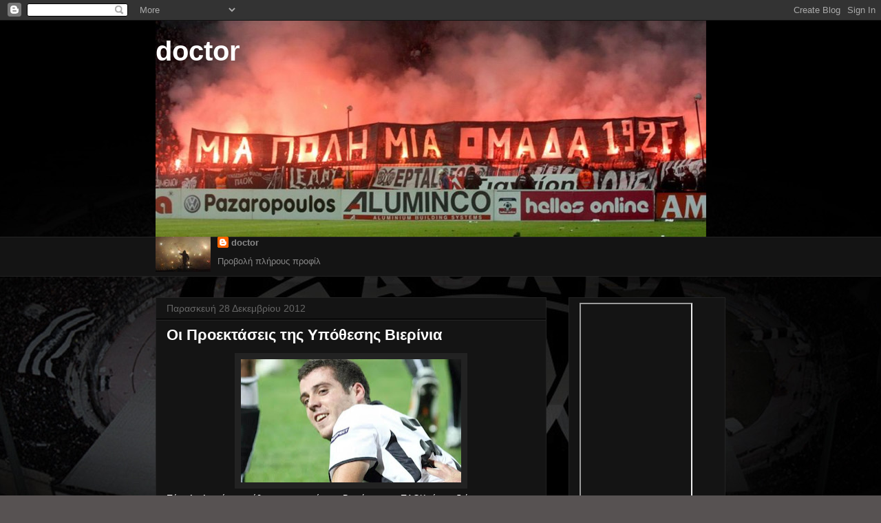

--- FILE ---
content_type: text/html; charset=UTF-8
request_url: http://doctorogiatros.blogspot.com/2012/12/blog-post_28.html
body_size: 15539
content:
<!DOCTYPE html>
<html class='v2' dir='ltr' lang='el'>
<head>
<link href='https://www.blogger.com/static/v1/widgets/335934321-css_bundle_v2.css' rel='stylesheet' type='text/css'/>
<meta content='width=1100' name='viewport'/>
<meta content='text/html; charset=UTF-8' http-equiv='Content-Type'/>
<meta content='blogger' name='generator'/>
<link href='http://doctorogiatros.blogspot.com/favicon.ico' rel='icon' type='image/x-icon'/>
<link href='http://doctorogiatros.blogspot.com/2012/12/blog-post_28.html' rel='canonical'/>
<link rel="alternate" type="application/atom+xml" title="doctor - Atom" href="http://doctorogiatros.blogspot.com/feeds/posts/default" />
<link rel="alternate" type="application/rss+xml" title="doctor - RSS" href="http://doctorogiatros.blogspot.com/feeds/posts/default?alt=rss" />
<link rel="service.post" type="application/atom+xml" title="doctor - Atom" href="https://www.blogger.com/feeds/7404253518278786380/posts/default" />

<link rel="alternate" type="application/atom+xml" title="doctor - Atom" href="http://doctorogiatros.blogspot.com/feeds/2193863225660344734/comments/default" />
<!--Can't find substitution for tag [blog.ieCssRetrofitLinks]-->
<link href='https://blogger.googleusercontent.com/img/b/R29vZ2xl/AVvXsEjds85W6zpaevUs5jK14zl1xygxdzfdfRRsQa3t8LYQ9aTmRizxluhfupFJfGXCXiykRm4MJsIEZbKVkkXLq1_okHaQ1Cu8MdteSG0LKySESOoCPbEswgSzRzZ0vFZRZSOg8Ns-TCIezfo/s320/vieirinha_paok.jpg' rel='image_src'/>
<meta content='http://doctorogiatros.blogspot.com/2012/12/blog-post_28.html' property='og:url'/>
<meta content='Οι Προεκτάσεις της Υπόθεσης Βιερίνια' property='og:title'/>
<meta content='   Πάπαλα λοιπόν η υπόθεση επιστροφής του Βιειρίνια στον ΠΑΟΚ, όπως δείχνουν τα πράγματα. Σύμφωνα με δηλώσεις του Αλοφς, ο παίκτης υπολογίζε...' property='og:description'/>
<meta content='https://blogger.googleusercontent.com/img/b/R29vZ2xl/AVvXsEjds85W6zpaevUs5jK14zl1xygxdzfdfRRsQa3t8LYQ9aTmRizxluhfupFJfGXCXiykRm4MJsIEZbKVkkXLq1_okHaQ1Cu8MdteSG0LKySESOoCPbEswgSzRzZ0vFZRZSOg8Ns-TCIezfo/w1200-h630-p-k-no-nu/vieirinha_paok.jpg' property='og:image'/>
<title>doctor: Οι Προεκτάσεις της Υπόθεσης Βιερίνια</title>
<style id='page-skin-1' type='text/css'><!--
/*
-----------------------------------------------
Blogger Template Style
Name:     Awesome Inc.
Designer: Tina Chen
URL:      tinachen.org
----------------------------------------------- */
/* Variable definitions
====================
<Variable name="keycolor" description="Main Color" type="color" default="#ffffff"/>
<Group description="Page" selector="body">
<Variable name="body.font" description="Font" type="font"
default="normal normal 13px Arial, Tahoma, Helvetica, FreeSans, sans-serif"/>
<Variable name="body.background.color" description="Background Color" type="color" default="#000000"/>
<Variable name="body.text.color" description="Text Color" type="color" default="#ffffff"/>
</Group>
<Group description="Links" selector=".main-inner">
<Variable name="link.color" description="Link Color" type="color" default="#888888"/>
<Variable name="link.visited.color" description="Visited Color" type="color" default="#444444"/>
<Variable name="link.hover.color" description="Hover Color" type="color" default="#cccccc"/>
</Group>
<Group description="Blog Title" selector=".header h1">
<Variable name="header.font" description="Title Font" type="font"
default="normal bold 40px Arial, Tahoma, Helvetica, FreeSans, sans-serif"/>
<Variable name="header.text.color" description="Title Color" type="color" default="#ffffff" />
<Variable name="header.background.color" description="Header Background" type="color" default="transparent" />
</Group>
<Group description="Blog Description" selector=".header .description">
<Variable name="description.font" description="Font" type="font"
default="normal normal 14px Arial, Tahoma, Helvetica, FreeSans, sans-serif"/>
<Variable name="description.text.color" description="Text Color" type="color"
default="#ffffff" />
</Group>
<Group description="Tabs Text" selector=".tabs-inner .widget li a">
<Variable name="tabs.font" description="Font" type="font"
default="normal bold 14px Arial, Tahoma, Helvetica, FreeSans, sans-serif"/>
<Variable name="tabs.text.color" description="Text Color" type="color" default="#ffffff"/>
<Variable name="tabs.selected.text.color" description="Selected Color" type="color" default="#ffffff"/>
</Group>
<Group description="Tabs Background" selector=".tabs-outer .PageList">
<Variable name="tabs.background.color" description="Background Color" type="color" default="#141414"/>
<Variable name="tabs.selected.background.color" description="Selected Color" type="color" default="#444444"/>
<Variable name="tabs.border.color" description="Border Color" type="color" default="#222222"/>
</Group>
<Group description="Date Header" selector=".main-inner .widget h2.date-header, .main-inner .widget h2.date-header span">
<Variable name="date.font" description="Font" type="font"
default="normal normal 14px Arial, Tahoma, Helvetica, FreeSans, sans-serif"/>
<Variable name="date.text.color" description="Text Color" type="color" default="#666666"/>
<Variable name="date.border.color" description="Border Color" type="color" default="#222222"/>
</Group>
<Group description="Post Title" selector="h3.post-title, h4, h3.post-title a">
<Variable name="post.title.font" description="Font" type="font"
default="normal bold 22px Arial, Tahoma, Helvetica, FreeSans, sans-serif"/>
<Variable name="post.title.text.color" description="Text Color" type="color" default="#ffffff"/>
</Group>
<Group description="Post Background" selector=".post">
<Variable name="post.background.color" description="Background Color" type="color" default="#141414" />
<Variable name="post.border.color" description="Border Color" type="color" default="#222222" />
<Variable name="post.border.bevel.color" description="Bevel Color" type="color" default="#222222"/>
</Group>
<Group description="Gadget Title" selector="h2">
<Variable name="widget.title.font" description="Font" type="font"
default="normal bold 14px Arial, Tahoma, Helvetica, FreeSans, sans-serif"/>
<Variable name="widget.title.text.color" description="Text Color" type="color" default="#ffffff"/>
</Group>
<Group description="Gadget Text" selector=".sidebar .widget">
<Variable name="widget.font" description="Font" type="font"
default="normal normal 14px Arial, Tahoma, Helvetica, FreeSans, sans-serif"/>
<Variable name="widget.text.color" description="Text Color" type="color" default="#ffffff"/>
<Variable name="widget.alternate.text.color" description="Alternate Color" type="color" default="#666666"/>
</Group>
<Group description="Gadget Links" selector=".sidebar .widget">
<Variable name="widget.link.color" description="Link Color" type="color" default="#888888"/>
<Variable name="widget.link.visited.color" description="Visited Color" type="color" default="#444444"/>
<Variable name="widget.link.hover.color" description="Hover Color" type="color" default="#cccccc"/>
</Group>
<Group description="Gadget Background" selector=".sidebar .widget">
<Variable name="widget.background.color" description="Background Color" type="color" default="#141414"/>
<Variable name="widget.border.color" description="Border Color" type="color" default="#222222"/>
<Variable name="widget.border.bevel.color" description="Bevel Color" type="color" default="#000000"/>
</Group>
<Group description="Sidebar Background" selector=".column-left-inner .column-right-inner">
<Variable name="widget.outer.background.color" description="Background Color" type="color" default="transparent" />
</Group>
<Group description="Images" selector=".main-inner">
<Variable name="image.background.color" description="Background Color" type="color" default="transparent"/>
<Variable name="image.border.color" description="Border Color" type="color" default="transparent"/>
</Group>
<Group description="Feed" selector=".blog-feeds">
<Variable name="feed.text.color" description="Text Color" type="color" default="#ffffff"/>
</Group>
<Group description="Feed Links" selector=".blog-feeds">
<Variable name="feed.link.color" description="Link Color" type="color" default="#888888"/>
<Variable name="feed.link.visited.color" description="Visited Color" type="color" default="#444444"/>
<Variable name="feed.link.hover.color" description="Hover Color" type="color" default="#cccccc"/>
</Group>
<Group description="Pager" selector=".blog-pager">
<Variable name="pager.background.color" description="Background Color" type="color" default="#141414" />
</Group>
<Group description="Footer" selector=".footer-outer">
<Variable name="footer.background.color" description="Background Color" type="color" default="#141414" />
<Variable name="footer.text.color" description="Text Color" type="color" default="#ffffff" />
</Group>
<Variable name="title.shadow.spread" description="Title Shadow" type="length" default="-1px"/>
<Variable name="body.background" description="Body Background" type="background"
color="#575252"
default="$(color) none repeat scroll top left"/>
<Variable name="body.background.gradient.cap" description="Body Gradient Cap" type="url"
default="none"/>
<Variable name="body.background.size" description="Body Background Size" type="string" default="auto"/>
<Variable name="tabs.background.gradient" description="Tabs Background Gradient" type="url"
default="none"/>
<Variable name="header.background.gradient" description="Header Background Gradient" type="url" default="none" />
<Variable name="header.padding.top" description="Header Top Padding" type="length" default="22px" />
<Variable name="header.margin.top" description="Header Top Margin" type="length" default="0" />
<Variable name="header.margin.bottom" description="Header Bottom Margin" type="length" default="0" />
<Variable name="widget.padding.top" description="Widget Padding Top" type="length" default="8px" />
<Variable name="widget.padding.side" description="Widget Padding Side" type="length" default="15px" />
<Variable name="widget.outer.margin.top" description="Widget Top Margin" type="length" default="0" />
<Variable name="widget.outer.background.gradient" description="Gradient" type="url" default="none" />
<Variable name="widget.border.radius" description="Gadget Border Radius" type="length" default="0" />
<Variable name="outer.shadow.spread" description="Outer Shadow Size" type="length" default="0" />
<Variable name="date.header.border.radius.top" description="Date Header Border Radius Top" type="length" default="0" />
<Variable name="date.header.position" description="Date Header Position" type="length" default="15px" />
<Variable name="date.space" description="Date Space" type="length" default="30px" />
<Variable name="date.position" description="Date Float" type="string" default="static" />
<Variable name="date.padding.bottom" description="Date Padding Bottom" type="length" default="0" />
<Variable name="date.border.size" description="Date Border Size" type="length" default="0" />
<Variable name="date.background" description="Date Background" type="background" color="transparent"
default="$(color) none no-repeat scroll top left" />
<Variable name="date.first.border.radius.top" description="Date First top radius" type="length" default="0" />
<Variable name="date.last.space.bottom" description="Date Last Space Bottom" type="length"
default="20px" />
<Variable name="date.last.border.radius.bottom" description="Date Last bottom radius" type="length" default="0" />
<Variable name="post.first.padding.top" description="First Post Padding Top" type="length" default="0" />
<Variable name="image.shadow.spread" description="Image Shadow Size" type="length" default="0"/>
<Variable name="image.border.radius" description="Image Border Radius" type="length" default="0"/>
<Variable name="separator.outdent" description="Separator Outdent" type="length" default="15px" />
<Variable name="title.separator.border.size" description="Widget Title Border Size" type="length" default="1px" />
<Variable name="list.separator.border.size" description="List Separator Border Size" type="length" default="1px" />
<Variable name="shadow.spread" description="Shadow Size" type="length" default="0"/>
<Variable name="startSide" description="Side where text starts in blog language" type="automatic" default="left"/>
<Variable name="endSide" description="Side where text ends in blog language" type="automatic" default="right"/>
<Variable name="date.side" description="Side where date header is placed" type="string" default="right"/>
<Variable name="pager.border.radius.top" description="Pager Border Top Radius" type="length" default="0" />
<Variable name="pager.space.top" description="Pager Top Space" type="length" default="1em" />
<Variable name="footer.background.gradient" description="Background Gradient" type="url" default="none" />
<Variable name="mobile.background.size" description="Mobile Background Size" type="string"
default="auto"/>
<Variable name="mobile.background.overlay" description="Mobile Background Overlay" type="string"
default="transparent none repeat scroll top left"/>
<Variable name="mobile.button.color" description="Mobile Button Color" type="color" default="#ffffff" />
*/
/* Content
----------------------------------------------- */
body {
font: normal normal 13px Arial, Tahoma, Helvetica, FreeSans, sans-serif;
color: #ffffff;
background: #575252 url(http://3.bp.blogspot.com/-XgL2Za3InZ4/Tq7dkEtyFfI/AAAAAAAAAB4/fVXJXtNjt7c/s0/paok.jpg) repeat scroll top center;
}
html body .content-outer {
min-width: 0;
max-width: 100%;
width: 100%;
}
a:link {
text-decoration: none;
color: #888888;
}
a:visited {
text-decoration: none;
color: #444444;
}
a:hover {
text-decoration: underline;
color: #cccccc;
}
.body-fauxcolumn-outer .cap-top {
position: absolute;
z-index: 1;
height: 276px;
width: 100%;
background: transparent none repeat-x scroll top left;
_background-image: none;
}
/* Columns
----------------------------------------------- */
.content-inner {
padding: 0;
}
.header-inner .section {
margin: 0 16px;
}
.tabs-inner .section {
margin: 0 16px;
}
.main-inner {
padding-top: 30px;
}
.main-inner .column-center-inner,
.main-inner .column-left-inner,
.main-inner .column-right-inner {
padding: 0 5px;
}
*+html body .main-inner .column-center-inner {
margin-top: -30px;
}
#layout .main-inner .column-center-inner {
margin-top: 0;
}
/* Header
----------------------------------------------- */
.header-outer {
margin: 0 0 0 0;
background: transparent none repeat scroll 0 0;
}
.Header h1 {
font: normal bold 40px Arial, Tahoma, Helvetica, FreeSans, sans-serif;
color: #ffffff;
text-shadow: 0 0 -1px #000000;
}
.Header h1 a {
color: #ffffff;
}
.Header .description {
font: normal normal 14px Arial, Tahoma, Helvetica, FreeSans, sans-serif;
color: #ffffff;
}
.header-inner .Header .titlewrapper,
.header-inner .Header .descriptionwrapper {
padding-left: 0;
padding-right: 0;
margin-bottom: 0;
}
.header-inner .Header .titlewrapper {
padding-top: 22px;
}
/* Tabs
----------------------------------------------- */
.tabs-outer {
overflow: hidden;
position: relative;
background: #141414 none repeat scroll 0 0;
}
#layout .tabs-outer {
overflow: visible;
}
.tabs-cap-top, .tabs-cap-bottom {
position: absolute;
width: 100%;
border-top: 1px solid #222222;
}
.tabs-cap-bottom {
bottom: 0;
}
.tabs-inner .widget li a {
display: inline-block;
margin: 0;
padding: .6em 1.5em;
font: normal bold 14px Arial, Tahoma, Helvetica, FreeSans, sans-serif;
color: #ffffff;
border-top: 1px solid #222222;
border-bottom: 1px solid #222222;
border-left: 1px solid #222222;
}
.tabs-inner .widget li:last-child a {
border-right: 1px solid #222222;
}
.tabs-inner .widget li.selected a, .tabs-inner .widget li a:hover {
background: #444444 none repeat-x scroll 0 -100px;
color: #ffffff;
}
/* Headings
----------------------------------------------- */
h2 {
font: normal bold 14px Arial, Tahoma, Helvetica, FreeSans, sans-serif;
color: #ffffff;
}
/* Widgets
----------------------------------------------- */
.main-inner .section {
margin: 0 27px;
padding: 0;
}
.main-inner .column-left-outer,
.main-inner .column-right-outer {
margin-top: 0;
}
#layout .main-inner .column-left-outer,
#layout .main-inner .column-right-outer {
margin-top: 0;
}
.main-inner .column-left-inner,
.main-inner .column-right-inner {
background: transparent none repeat 0 0;
-moz-box-shadow: 0 0 0 rgba(0, 0, 0, .2);
-webkit-box-shadow: 0 0 0 rgba(0, 0, 0, .2);
-goog-ms-box-shadow: 0 0 0 rgba(0, 0, 0, .2);
box-shadow: 0 0 0 rgba(0, 0, 0, .2);
-moz-border-radius: 0;
-webkit-border-radius: 0;
-goog-ms-border-radius: 0;
border-radius: 0;
}
#layout .main-inner .column-left-inner,
#layout .main-inner .column-right-inner {
margin-top: 0;
}
.sidebar .widget {
font: normal normal 14px Arial, Tahoma, Helvetica, FreeSans, sans-serif;
color: #ffffff;
}
.sidebar .widget a:link {
color: #888888;
}
.sidebar .widget a:visited {
color: #444444;
}
.sidebar .widget a:hover {
color: #cccccc;
}
.sidebar .widget h2 {
text-shadow: 0 0 -1px #000000;
}
.main-inner .widget {
background-color: #141414;
border: 1px solid #222222;
padding: 0 15px 15px;
margin: 20px -16px;
-moz-box-shadow: 0 0 0 rgba(0, 0, 0, .2);
-webkit-box-shadow: 0 0 0 rgba(0, 0, 0, .2);
-goog-ms-box-shadow: 0 0 0 rgba(0, 0, 0, .2);
box-shadow: 0 0 0 rgba(0, 0, 0, .2);
-moz-border-radius: 0;
-webkit-border-radius: 0;
-goog-ms-border-radius: 0;
border-radius: 0;
}
.main-inner .widget h2 {
margin: 0 -15px;
padding: .6em 15px .5em;
border-bottom: 1px solid #000000;
}
.footer-inner .widget h2 {
padding: 0 0 .4em;
border-bottom: 1px solid #000000;
}
.main-inner .widget h2 + div, .footer-inner .widget h2 + div {
border-top: 1px solid #222222;
padding-top: 8px;
}
.main-inner .widget .widget-content {
margin: 0 -15px;
padding: 7px 15px 0;
}
.main-inner .widget ul, .main-inner .widget #ArchiveList ul.flat {
margin: -8px -15px 0;
padding: 0;
list-style: none;
}
.main-inner .widget #ArchiveList {
margin: -8px 0 0;
}
.main-inner .widget ul li, .main-inner .widget #ArchiveList ul.flat li {
padding: .5em 15px;
text-indent: 0;
color: #666666;
border-top: 1px solid #222222;
border-bottom: 1px solid #000000;
}
.main-inner .widget #ArchiveList ul li {
padding-top: .25em;
padding-bottom: .25em;
}
.main-inner .widget ul li:first-child, .main-inner .widget #ArchiveList ul.flat li:first-child {
border-top: none;
}
.main-inner .widget ul li:last-child, .main-inner .widget #ArchiveList ul.flat li:last-child {
border-bottom: none;
}
.post-body {
position: relative;
}
.main-inner .widget .post-body ul {
padding: 0 2.5em;
margin: .5em 0;
list-style: disc;
}
.main-inner .widget .post-body ul li {
padding: 0.25em 0;
margin-bottom: .25em;
color: #ffffff;
border: none;
}
.footer-inner .widget ul {
padding: 0;
list-style: none;
}
.widget .zippy {
color: #666666;
}
/* Posts
----------------------------------------------- */
body .main-inner .Blog {
padding: 0;
margin-bottom: 1em;
background-color: transparent;
border: none;
-moz-box-shadow: 0 0 0 rgba(0, 0, 0, 0);
-webkit-box-shadow: 0 0 0 rgba(0, 0, 0, 0);
-goog-ms-box-shadow: 0 0 0 rgba(0, 0, 0, 0);
box-shadow: 0 0 0 rgba(0, 0, 0, 0);
}
.main-inner .section:last-child .Blog:last-child {
padding: 0;
margin-bottom: 1em;
}
.main-inner .widget h2.date-header {
margin: 0 -15px 1px;
padding: 0 0 0 0;
font: normal normal 14px Arial, Tahoma, Helvetica, FreeSans, sans-serif;
color: #666666;
background: transparent none no-repeat scroll top left;
border-top: 0 solid #222222;
border-bottom: 1px solid #000000;
-moz-border-radius-topleft: 0;
-moz-border-radius-topright: 0;
-webkit-border-top-left-radius: 0;
-webkit-border-top-right-radius: 0;
border-top-left-radius: 0;
border-top-right-radius: 0;
position: static;
bottom: 100%;
right: 15px;
text-shadow: 0 0 -1px #000000;
}
.main-inner .widget h2.date-header span {
font: normal normal 14px Arial, Tahoma, Helvetica, FreeSans, sans-serif;
display: block;
padding: .5em 15px;
border-left: 0 solid #222222;
border-right: 0 solid #222222;
}
.date-outer {
position: relative;
margin: 30px 0 20px;
padding: 0 15px;
background-color: #141414;
border: 1px solid #222222;
-moz-box-shadow: 0 0 0 rgba(0, 0, 0, .2);
-webkit-box-shadow: 0 0 0 rgba(0, 0, 0, .2);
-goog-ms-box-shadow: 0 0 0 rgba(0, 0, 0, .2);
box-shadow: 0 0 0 rgba(0, 0, 0, .2);
-moz-border-radius: 0;
-webkit-border-radius: 0;
-goog-ms-border-radius: 0;
border-radius: 0;
}
.date-outer:first-child {
margin-top: 0;
}
.date-outer:last-child {
margin-bottom: 20px;
-moz-border-radius-bottomleft: 0;
-moz-border-radius-bottomright: 0;
-webkit-border-bottom-left-radius: 0;
-webkit-border-bottom-right-radius: 0;
-goog-ms-border-bottom-left-radius: 0;
-goog-ms-border-bottom-right-radius: 0;
border-bottom-left-radius: 0;
border-bottom-right-radius: 0;
}
.date-posts {
margin: 0 -15px;
padding: 0 15px;
clear: both;
}
.post-outer, .inline-ad {
border-top: 1px solid #222222;
margin: 0 -15px;
padding: 15px 15px;
}
.post-outer {
padding-bottom: 10px;
}
.post-outer:first-child {
padding-top: 0;
border-top: none;
}
.post-outer:last-child, .inline-ad:last-child {
border-bottom: none;
}
.post-body {
position: relative;
}
.post-body img {
padding: 8px;
background: #222222;
border: 1px solid transparent;
-moz-box-shadow: 0 0 0 rgba(0, 0, 0, .2);
-webkit-box-shadow: 0 0 0 rgba(0, 0, 0, .2);
box-shadow: 0 0 0 rgba(0, 0, 0, .2);
-moz-border-radius: 0;
-webkit-border-radius: 0;
border-radius: 0;
}
h3.post-title, h4 {
font: normal bold 22px Arial, Tahoma, Helvetica, FreeSans, sans-serif;
color: #ffffff;
}
h3.post-title a {
font: normal bold 22px Arial, Tahoma, Helvetica, FreeSans, sans-serif;
color: #ffffff;
}
h3.post-title a:hover {
color: #cccccc;
text-decoration: underline;
}
.post-header {
margin: 0 0 1em;
}
.post-body {
line-height: 1.4;
}
.post-outer h2 {
color: #ffffff;
}
.post-footer {
margin: 1.5em 0 0;
}
#blog-pager {
padding: 15px;
font-size: 120%;
background-color: #141414;
border: 1px solid #222222;
-moz-box-shadow: 0 0 0 rgba(0, 0, 0, .2);
-webkit-box-shadow: 0 0 0 rgba(0, 0, 0, .2);
-goog-ms-box-shadow: 0 0 0 rgba(0, 0, 0, .2);
box-shadow: 0 0 0 rgba(0, 0, 0, .2);
-moz-border-radius: 0;
-webkit-border-radius: 0;
-goog-ms-border-radius: 0;
border-radius: 0;
-moz-border-radius-topleft: 0;
-moz-border-radius-topright: 0;
-webkit-border-top-left-radius: 0;
-webkit-border-top-right-radius: 0;
-goog-ms-border-top-left-radius: 0;
-goog-ms-border-top-right-radius: 0;
border-top-left-radius: 0;
border-top-right-radius-topright: 0;
margin-top: 1em;
}
.blog-feeds, .post-feeds {
margin: 1em 0;
text-align: center;
color: #ffffff;
}
.blog-feeds a, .post-feeds a {
color: #888888;
}
.blog-feeds a:visited, .post-feeds a:visited {
color: #444444;
}
.blog-feeds a:hover, .post-feeds a:hover {
color: #cccccc;
}
.post-outer .comments {
margin-top: 2em;
}
/* Footer
----------------------------------------------- */
.footer-outer {
margin: -0 0 -1px;
padding: 0 0 0;
color: #ffffff;
overflow: hidden;
}
.footer-fauxborder-left {
border-top: 1px solid #222222;
background: #141414 none repeat scroll 0 0;
-moz-box-shadow: 0 0 0 rgba(0, 0, 0, .2);
-webkit-box-shadow: 0 0 0 rgba(0, 0, 0, .2);
-goog-ms-box-shadow: 0 0 0 rgba(0, 0, 0, .2);
box-shadow: 0 0 0 rgba(0, 0, 0, .2);
margin: 0 -0;
}
/* Mobile
----------------------------------------------- */
body.mobile {
background-size: auto;
}
.mobile .body-fauxcolumn-outer {
background: transparent none repeat scroll top left;
}
*+html body.mobile .main-inner .column-center-inner {
margin-top: 0;
}
.mobile .main-inner .widget {
padding: 0 0 15px;
}
.mobile .main-inner .widget h2 + div,
.mobile .footer-inner .widget h2 + div {
border-top: none;
padding-top: 0;
}
.mobile .footer-inner .widget h2 {
padding: 0.5em 0;
border-bottom: none;
}
.mobile .main-inner .widget .widget-content {
margin: 0;
padding: 7px 0 0;
}
.mobile .main-inner .widget ul,
.mobile .main-inner .widget #ArchiveList ul.flat {
margin: 0 -15px 0;
}
.mobile .main-inner .widget h2.date-header {
right: 0;
}
.mobile .date-header span {
padding: 0.4em 0;
}
.mobile .date-outer:first-child {
margin-bottom: 0;
border: 1px solid #222222;
-moz-border-radius-topleft: 0;
-moz-border-radius-topright: 0;
-webkit-border-top-left-radius: 0;
-webkit-border-top-right-radius: 0;
-goog-ms-border-top-left-radius: 0;
-goog-ms-border-top-right-radius: 0;
border-top-left-radius: 0;
border-top-right-radius: 0;
}
.mobile .date-outer {
border-color: #222222;
border-width: 0 1px 1px;
}
.mobile .date-outer:last-child {
margin-bottom: 0;
}
.mobile .main-inner {
padding: 0;
}
.mobile .header-inner .section {
margin: 0;
}
.mobile .blog-posts {
padding: 0 10px;
}
.mobile .post-outer, .mobile .inline-ad {
padding: 5px 0;
}
.mobile .tabs-inner .section {
margin: 0 10px;
}
.mobile .main-inner .widget h2 {
margin: 0;
padding: 0;
}
.mobile .main-inner .widget h2.date-header span {
padding: 0;
}
.mobile .main-inner .widget .widget-content {
margin: 0;
padding: 7px 0 0;
}
.mobile #blog-pager {
border: 1px solid transparent;
background: #141414 none repeat scroll 0 0;
}
.mobile .main-inner .column-left-inner,
.mobile .main-inner .column-right-inner {
background: transparent none repeat 0 0;
-moz-box-shadow: none;
-webkit-box-shadow: none;
-goog-ms-box-shadow: none;
box-shadow: none;
}
.mobile .date-posts {
margin: 0;
padding: 0;
}
.mobile .footer-fauxborder-left {
margin: 0;
border-top: inherit;
}
.mobile .main-inner .section:last-child .Blog:last-child {
margin-bottom: 0;
}
.mobile-index-contents {
color: #ffffff;
}
.mobile .mobile-link-button {
background: #888888 none repeat scroll 0 0;
}
.mobile-link-button a:link, .mobile-link-button a:visited {
color: #ffffff;
}
.mobile .tabs-inner .PageList .widget-content {
background: transparent;
border-top: 1px solid;
border-color: #222222;
color: #ffffff;
}
.mobile .tabs-inner .PageList .widget-content .pagelist-arrow {
border-left: 1px solid #222222;
}

--></style>
<style id='template-skin-1' type='text/css'><!--
body {
min-width: 860px;
}
.content-outer, .content-fauxcolumn-outer, .region-inner {
min-width: 860px;
max-width: 860px;
_width: 860px;
}
.main-inner .columns {
padding-left: 0px;
padding-right: 260px;
}
.main-inner .fauxcolumn-center-outer {
left: 0px;
right: 260px;
/* IE6 does not respect left and right together */
_width: expression(this.parentNode.offsetWidth -
parseInt("0px") -
parseInt("260px") + 'px');
}
.main-inner .fauxcolumn-left-outer {
width: 0px;
}
.main-inner .fauxcolumn-right-outer {
width: 260px;
}
.main-inner .column-left-outer {
width: 0px;
right: 100%;
margin-left: -0px;
}
.main-inner .column-right-outer {
width: 260px;
margin-right: -260px;
}
#layout {
min-width: 0;
}
#layout .content-outer {
min-width: 0;
width: 800px;
}
#layout .region-inner {
min-width: 0;
width: auto;
}
body#layout div.add_widget {
padding: 8px;
}
body#layout div.add_widget a {
margin-left: 32px;
}
--></style>
<style>
    body {background-image:url(http\:\/\/3.bp.blogspot.com\/-XgL2Za3InZ4\/Tq7dkEtyFfI\/AAAAAAAAAB4\/fVXJXtNjt7c\/s0\/paok.jpg);}
    
@media (max-width: 200px) { body {background-image:url(http\:\/\/3.bp.blogspot.com\/-XgL2Za3InZ4\/Tq7dkEtyFfI\/AAAAAAAAAB4\/fVXJXtNjt7c\/w200\/paok.jpg);}}
@media (max-width: 400px) and (min-width: 201px) { body {background-image:url(http\:\/\/3.bp.blogspot.com\/-XgL2Za3InZ4\/Tq7dkEtyFfI\/AAAAAAAAAB4\/fVXJXtNjt7c\/w400\/paok.jpg);}}
@media (max-width: 800px) and (min-width: 401px) { body {background-image:url(http\:\/\/3.bp.blogspot.com\/-XgL2Za3InZ4\/Tq7dkEtyFfI\/AAAAAAAAAB4\/fVXJXtNjt7c\/w800\/paok.jpg);}}
@media (max-width: 1200px) and (min-width: 801px) { body {background-image:url(http\:\/\/3.bp.blogspot.com\/-XgL2Za3InZ4\/Tq7dkEtyFfI\/AAAAAAAAAB4\/fVXJXtNjt7c\/w1200\/paok.jpg);}}
/* Last tag covers anything over one higher than the previous max-size cap. */
@media (min-width: 1201px) { body {background-image:url(http\:\/\/3.bp.blogspot.com\/-XgL2Za3InZ4\/Tq7dkEtyFfI\/AAAAAAAAAB4\/fVXJXtNjt7c\/w1600\/paok.jpg);}}
  </style>
<link href='https://www.blogger.com/dyn-css/authorization.css?targetBlogID=7404253518278786380&amp;zx=ccfa7961-5b20-424b-9e5d-e0c34a31984d' media='none' onload='if(media!=&#39;all&#39;)media=&#39;all&#39;' rel='stylesheet'/><noscript><link href='https://www.blogger.com/dyn-css/authorization.css?targetBlogID=7404253518278786380&amp;zx=ccfa7961-5b20-424b-9e5d-e0c34a31984d' rel='stylesheet'/></noscript>
<meta name='google-adsense-platform-account' content='ca-host-pub-1556223355139109'/>
<meta name='google-adsense-platform-domain' content='blogspot.com'/>

<!-- data-ad-client=ca-pub-9557268697475570 -->

</head>
<body class='loading'>
<div class='navbar section' id='navbar' name='Navbar'><div class='widget Navbar' data-version='1' id='Navbar1'><script type="text/javascript">
    function setAttributeOnload(object, attribute, val) {
      if(window.addEventListener) {
        window.addEventListener('load',
          function(){ object[attribute] = val; }, false);
      } else {
        window.attachEvent('onload', function(){ object[attribute] = val; });
      }
    }
  </script>
<div id="navbar-iframe-container"></div>
<script type="text/javascript" src="https://apis.google.com/js/platform.js"></script>
<script type="text/javascript">
      gapi.load("gapi.iframes:gapi.iframes.style.bubble", function() {
        if (gapi.iframes && gapi.iframes.getContext) {
          gapi.iframes.getContext().openChild({
              url: 'https://www.blogger.com/navbar/7404253518278786380?po\x3d2193863225660344734\x26origin\x3dhttp://doctorogiatros.blogspot.com',
              where: document.getElementById("navbar-iframe-container"),
              id: "navbar-iframe"
          });
        }
      });
    </script><script type="text/javascript">
(function() {
var script = document.createElement('script');
script.type = 'text/javascript';
script.src = '//pagead2.googlesyndication.com/pagead/js/google_top_exp.js';
var head = document.getElementsByTagName('head')[0];
if (head) {
head.appendChild(script);
}})();
</script>
</div></div>
<div class='body-fauxcolumns'>
<div class='fauxcolumn-outer body-fauxcolumn-outer'>
<div class='cap-top'>
<div class='cap-left'></div>
<div class='cap-right'></div>
</div>
<div class='fauxborder-left'>
<div class='fauxborder-right'></div>
<div class='fauxcolumn-inner'>
</div>
</div>
<div class='cap-bottom'>
<div class='cap-left'></div>
<div class='cap-right'></div>
</div>
</div>
</div>
<div class='content'>
<div class='content-fauxcolumns'>
<div class='fauxcolumn-outer content-fauxcolumn-outer'>
<div class='cap-top'>
<div class='cap-left'></div>
<div class='cap-right'></div>
</div>
<div class='fauxborder-left'>
<div class='fauxborder-right'></div>
<div class='fauxcolumn-inner'>
</div>
</div>
<div class='cap-bottom'>
<div class='cap-left'></div>
<div class='cap-right'></div>
</div>
</div>
</div>
<div class='content-outer'>
<div class='content-cap-top cap-top'>
<div class='cap-left'></div>
<div class='cap-right'></div>
</div>
<div class='fauxborder-left content-fauxborder-left'>
<div class='fauxborder-right content-fauxborder-right'></div>
<div class='content-inner'>
<header>
<div class='header-outer'>
<div class='header-cap-top cap-top'>
<div class='cap-left'></div>
<div class='cap-right'></div>
</div>
<div class='fauxborder-left header-fauxborder-left'>
<div class='fauxborder-right header-fauxborder-right'></div>
<div class='region-inner header-inner'>
<div class='header section' id='header' name='Κεφαλίδα'><div class='widget Header' data-version='1' id='Header1'>
<div id='header-inner' style='background-image: url("https://blogger.googleusercontent.com/img/b/R29vZ2xl/AVvXsEggbkoPGuStHDh9VR3C-aHBBwnecCu3bKxamAJmub3iJNwGPy2QpctqhGAHlA-EFK8hXRG3FhsTP6gkbblUZufI_LeEzHAE9WDey0NkpargTK1_FzTAfCdq_KlyQQaNtS6HZE_61Sv2Djg/s1600/PAOK-skouliki%252520kypello%252520%252708-%252709%25252005_jpg.jpg"); background-position: left; width: 800px; min-height: 314px; _height: 314px; background-repeat: no-repeat; '>
<div class='titlewrapper' style='background: transparent'>
<h1 class='title' style='background: transparent; border-width: 0px'>
<a href='http://doctorogiatros.blogspot.com/'>
doctor
</a>
</h1>
</div>
<div class='descriptionwrapper'>
<p class='description'><span>
</span></p>
</div>
</div>
</div></div>
</div>
</div>
<div class='header-cap-bottom cap-bottom'>
<div class='cap-left'></div>
<div class='cap-right'></div>
</div>
</div>
</header>
<div class='tabs-outer'>
<div class='tabs-cap-top cap-top'>
<div class='cap-left'></div>
<div class='cap-right'></div>
</div>
<div class='fauxborder-left tabs-fauxborder-left'>
<div class='fauxborder-right tabs-fauxborder-right'></div>
<div class='region-inner tabs-inner'>
<div class='tabs section' id='crosscol' name='Σε όλες τις στήλες'><div class='widget Profile' data-version='1' id='Profile1'>
<h2>Πληροφορίες</h2>
<div class='widget-content'>
<a href='https://www.blogger.com/profile/08830741007175483265'><img alt='Η φωτογραφία μου' class='profile-img' height='51' src='//blogger.googleusercontent.com/img/b/R29vZ2xl/AVvXsEgrsk6Xv090zEeA9AVfYjA020DbqzBH007cdo1-cot6adHvDCw7GSzoix9nT4_YhpsZlvyFFEXnjDy_EqNNgfVtIpLJG2O-2wp14TWBLh_RvA5m5FaoTkFhOD4QGVsuHe8/s220/319288_263679730341565_100000986197023_779293_2071903683_n.jpg' width='80'/></a>
<dl class='profile-datablock'>
<dt class='profile-data'>
<a class='profile-name-link g-profile' href='https://www.blogger.com/profile/08830741007175483265' rel='author' style='background-image: url(//www.blogger.com/img/logo-16.png);'>
doctor
</a>
</dt>
</dl>
<a class='profile-link' href='https://www.blogger.com/profile/08830741007175483265' rel='author'>Προβολή πλήρους προφίλ</a>
<div class='clear'></div>
</div>
</div></div>
<div class='tabs no-items section' id='crosscol-overflow' name='Cross-Column 2'></div>
</div>
</div>
<div class='tabs-cap-bottom cap-bottom'>
<div class='cap-left'></div>
<div class='cap-right'></div>
</div>
</div>
<div class='main-outer'>
<div class='main-cap-top cap-top'>
<div class='cap-left'></div>
<div class='cap-right'></div>
</div>
<div class='fauxborder-left main-fauxborder-left'>
<div class='fauxborder-right main-fauxborder-right'></div>
<div class='region-inner main-inner'>
<div class='columns fauxcolumns'>
<div class='fauxcolumn-outer fauxcolumn-center-outer'>
<div class='cap-top'>
<div class='cap-left'></div>
<div class='cap-right'></div>
</div>
<div class='fauxborder-left'>
<div class='fauxborder-right'></div>
<div class='fauxcolumn-inner'>
</div>
</div>
<div class='cap-bottom'>
<div class='cap-left'></div>
<div class='cap-right'></div>
</div>
</div>
<div class='fauxcolumn-outer fauxcolumn-left-outer'>
<div class='cap-top'>
<div class='cap-left'></div>
<div class='cap-right'></div>
</div>
<div class='fauxborder-left'>
<div class='fauxborder-right'></div>
<div class='fauxcolumn-inner'>
</div>
</div>
<div class='cap-bottom'>
<div class='cap-left'></div>
<div class='cap-right'></div>
</div>
</div>
<div class='fauxcolumn-outer fauxcolumn-right-outer'>
<div class='cap-top'>
<div class='cap-left'></div>
<div class='cap-right'></div>
</div>
<div class='fauxborder-left'>
<div class='fauxborder-right'></div>
<div class='fauxcolumn-inner'>
</div>
</div>
<div class='cap-bottom'>
<div class='cap-left'></div>
<div class='cap-right'></div>
</div>
</div>
<!-- corrects IE6 width calculation -->
<div class='columns-inner'>
<div class='column-center-outer'>
<div class='column-center-inner'>
<div class='main section' id='main' name='Κύριος'><div class='widget Blog' data-version='1' id='Blog1'>
<div class='blog-posts hfeed'>

          <div class="date-outer">
        
<h2 class='date-header'><span>Παρασκευή 28 Δεκεμβρίου 2012</span></h2>

          <div class="date-posts">
        
<div class='post-outer'>
<div class='post hentry'>
<a name='2193863225660344734'></a>
<h3 class='post-title entry-title'>
Οι Προεκτάσεις της Υπόθεσης Βιερίνια
</h3>
<div class='post-header'>
<div class='post-header-line-1'></div>
</div>
<div class='post-body entry-content' id='post-body-2193863225660344734'>
<div dir="ltr" style="text-align: left;" trbidi="on">
<div class="separator" style="clear: both; text-align: center;">
<a href="https://blogger.googleusercontent.com/img/b/R29vZ2xl/AVvXsEjds85W6zpaevUs5jK14zl1xygxdzfdfRRsQa3t8LYQ9aTmRizxluhfupFJfGXCXiykRm4MJsIEZbKVkkXLq1_okHaQ1Cu8MdteSG0LKySESOoCPbEswgSzRzZ0vFZRZSOg8Ns-TCIezfo/s1600/vieirinha_paok.jpg" imageanchor="1" style="margin-left: 1em; margin-right: 1em;"><img border="0" height="179" src="https://blogger.googleusercontent.com/img/b/R29vZ2xl/AVvXsEjds85W6zpaevUs5jK14zl1xygxdzfdfRRsQa3t8LYQ9aTmRizxluhfupFJfGXCXiykRm4MJsIEZbKVkkXLq1_okHaQ1Cu8MdteSG0LKySESOoCPbEswgSzRzZ0vFZRZSOg8Ns-TCIezfo/s320/vieirinha_paok.jpg" width="320" /></a></div>
Πάπαλα λοιπόν η υπόθεση επιστροφής του Βιειρίνια στον ΠΑΟΚ, όπως δείχνουν τα πράγματα. Σύμφωνα με δηλώσεις του Αλοφς, ο παίκτης υπολογίζεται κανονικά και δεν υπάρχει πρόθεση παραχώρησης ή δανεισμού του. Τονίζω το <b><u>όπως δείχνουν τα πράγματα, </u></b>αφού στο ποδόσφαιρο όπως και στη ζωή, τα λόγια έχουν ισχύ και αξία τη στιγμή που λέγονται. <br />
<a name="more"></a>Αύριο τα δεδομένα αλλάζουν<br />
Toνίζω πως μιλάμε για <b><u>επίσημες δηλώσεις αρμοδίου</u></b>, διότι η μέχρι σήμερα σεναριολογία βασίστηκε σε φήμες, δημοσιεύματα, πληροφορίες, εικασίες και ευσεβείς πόθους.<br />
Το θέμα είναι λοιπόν πως πήγαν τζάμπα οι εργατοώρες, τα γκρουπάκια του τύπου ''Ιβάν Θεέ φέρε τον Αντρέ'' και το ξεροστάλιασμα των δημοσιογράφων έξω από τη εκκλησία τη μέρα που ο Πορτογάλος βάφτιζε την κόρη του! Τι ξεφτίλα κι αυτή, να περιμένει ένα τσούρμο μαρκουτσοφόρων έξω από το χώρο τέλεσης θρησκευτικού μυστηρίου, να μιλήσουν για ποδόσφαιρο.<br />
Επί της ουσίας τώρα, δεν έκρυψα ποτέ ότι ήμουν από εκείνους που στεναχωρέθηκαν λιγότερο για την αποχώρησή του και δεν καιγόμουν ιδιαιτέρως για το ενδεχόμενο επιστροφής του.<br />
Σύμφωνα με τα παγκόσμια δεδομένα στο σύγχρονο επαγγελματικό αθλητισμό η 3ετία -άντε 4ετία- είναι ο ιδανικός χρόνος παραμονής ενός παίκτη σε μια ομάδα. Με τις απειροελάχιστες εξαιρέσεις να εντοπίζονται σε περιπτώσεις όπως ο Τότι και ο Τζέραρντ, οι περισσότεροι παίκτες αλλάζουν περιβάλλον λίγο πριν βαρεθούν την ομάδα και τους βαρεθεί και ο κόσμος. Η αλλάγή στο κατάλληλο timing άλλωστε προσφέρει κέρδη -όχι μόνο οικονομικά- σε όλες τις πλευρές.<br />
Εννοείται πως περιπτώσεις κορυφαίων αθλητών που αγωνίζονται σε top ομάδες είναι εκτός συναγωνισμού, αφού όταν πιάνεις ταβάνι δεν έχεις σοβαρούς λόγους αλλαγής περιβάλλοντος.<br />
<div class="separator" style="clear: both; text-align: center;">
<a href="http://www.athleticradio.gr/wp-content/uploads/2012/10/vierinia-670x374.jpg" imageanchor="1" style="margin-left: 1em; margin-right: 1em;"><img border="0" height="178" src="http://www.athleticradio.gr/wp-content/uploads/2012/10/vierinia-670x374.jpg" width="320" /></a></div>
<br />
Οσο για το ενδεχόμενο επιστροφής του, σε ανύποπτο χρόνο είχα γράψει ένα άρθρο όπου αναρωτιόμουν &nbsp;αν ''Ζει ο Βιειρίνια που αγαπήσαμε''.<br />
Εντός, εξηγούσα πως ο ποδοσφαιριστής-δαίμονας που καψουρευτήκαμε είχε να εμφανιστεί από τα μέσα της περιόδου 2010-11, λες και η αποχώρηση του πνευματικού πατέρα του Σάντος είχε παρασύρει το κίνητρο και τη δίψα του Αντελίνο για περαιτέρω βελτίωση και απλώς συνέχισε μερικούς μήνες με τους συνήθεις ρυθμούς, μάλλον από κεκτημένη ταχύτητα. Μέχρι που ξεφούσκωσε και δεν επανήλθε...<br />
Εκείνος ο Βιειρίνια μάλιστα δεν εμφανίστηκε ούτε στη Βόλφσμπουργκ και το ζητούμενο δεν είναι ποιός φταίει και γιατί.<br />
Το θέμα είναι ότι στην πραγματικότητα ζούσαμε με μια ανάμνηση, τη φωτογραφία, κάποιας παλιάς καψούρας που 2-3 χρόνια πριν μας έβγαζε γούστα, στο μεσοδιάστημα όμως ίσως είχαν ζαρώσει τα βυζιά της ή είχε γεμίσει κυτταρίτιδα.<br />
Σε περίπτωση που οι Γερμανοί ήθελαν να τον παραχωρήσουν, ο μόνος τρόπος για να &nbsp;τσεκάρουμε αν και κατά πόσο ίσχυε αυτό όπως και τον αν μπορούσε να μας βγάλει παρόμοια γούστα, θα ήταν -σύμφωνα με τα ρεπορτάζ- η καταβολή 2.5εκ &nbsp;στη Βόλφσμπουργκ, ποσό που δεν απείχε θεαματικά από εκείνο που ξόδεψαν οι Γερμανοί και που το ενδεχόμενο πληρωμής του θα συνιστούσε παραλογισμό.<br />
Κι' αυτό γιατί απλά, τα γ@μησιάτικα μιας αποτυχημένης επένδυσης υποχρεούται να βαρύνουν την ομάδα που έκανε την επιλογή. Και ο ΠΑΟΚ άλλωστε έκανε λάθος με τον Κουτσιανικούλη, όταν όμως ο Εργοτέλης ενδιαφέρθηκε να τον επανεντάξει στο δυναμικό του, τον αγόρασε δίνοντας το 1/5 των χρημάτων που τον είχε πουλήσει.<br />
Είπαμε, λεφτά έχει ο Ιβάν, ο κόσμος τον θέλει, τούτο όμως δε γίνεται να αποτελέσει αντικείμενο εκμετάλλευσης και αφορμής για να μας πιάσουν τον πισινό.<br />
Θα μου πει κάποιος ''και τι σε νοιάζει ρε, μήπως εσύ θα πλήρωνες''? Βεβαίως και όχι, τίθεται όμως θέμα ισορροπιών και εντυπώσεων.<br />
Εαν ο ΠΑΟΚ ξηλωνόταν για έναν παίκτη που ήθελε να ξεφορτωθεί μια μέτρια Γερμανική ομάδα, είναι σίγουρο πως κάθε φορά που κάποιος απεσταλμένος της ομάδας ενδιαφερόταν για τον Βλαχοδημητρόπουλο της Ανω Ραχούλας, ο πρόεδρος της ομάδας θα ξεκινούσε τη διαπραγμάτευση από 100χιλ και άνω.<br />
Μπορεί να είναι για όλους μας άκρως αφροδισιακό να έχουμε ιδιοκτήτη με οικονομική επιφάνεια και διάθεση να τα χώσει, το να το διαφημίζουμε όμως, να καμαρώνουμε με τόση έπαρση και να προσεγγίσουμε τα όρια της επιδειξιομανίας είναι επικίνδυνο, αφού δεν απέχει πολύ από το να θεωρηθούμε κορόιδα...<br />
<br />
<br />
<br />
<br />
<br />
<br />
<br />
<br />
<br />
<br />
<br />
<br />
<br />
<br />
<br />
<br />
<br />
<br />
<br />
<br />
<br /></div>
<div style='clear: both;'></div>
</div>
<div class='post-footer'>
<div class='post-footer-line post-footer-line-1'><span class='post-author vcard'>
Αναρτήθηκε από
<span class='fn'>doctor</span>
</span>
<span class='post-timestamp'>
στις
<a class='timestamp-link' href='http://doctorogiatros.blogspot.com/2012/12/blog-post_28.html' rel='bookmark' title='permanent link'><abbr class='published' title='2012-12-28T15:23:00-08:00'>3:23&#8239;μ.μ.</abbr></a>
</span>
<span class='post-comment-link'>
</span>
<span class='post-icons'>
<span class='item-control blog-admin pid-1153403295'>
<a href='https://www.blogger.com/post-edit.g?blogID=7404253518278786380&postID=2193863225660344734&from=pencil' title='Επεξεργασία ανάρτησης'>
<img alt='' class='icon-action' height='18' src='https://resources.blogblog.com/img/icon18_edit_allbkg.gif' width='18'/>
</a>
</span>
</span>
<div class='post-share-buttons goog-inline-block'>
<a class='goog-inline-block share-button sb-email' href='https://www.blogger.com/share-post.g?blogID=7404253518278786380&postID=2193863225660344734&target=email' target='_blank' title='Αποστολή με μήνυμα ηλεκτρονικού ταχυδρομείου
'><span class='share-button-link-text'>Αποστολή με μήνυμα ηλεκτρονικού ταχυδρομείου
</span></a><a class='goog-inline-block share-button sb-blog' href='https://www.blogger.com/share-post.g?blogID=7404253518278786380&postID=2193863225660344734&target=blog' onclick='window.open(this.href, "_blank", "height=270,width=475"); return false;' target='_blank' title='BlogThis!'><span class='share-button-link-text'>BlogThis!</span></a><a class='goog-inline-block share-button sb-twitter' href='https://www.blogger.com/share-post.g?blogID=7404253518278786380&postID=2193863225660344734&target=twitter' target='_blank' title='Κοινοποίηση στο X'><span class='share-button-link-text'>Κοινοποίηση στο X</span></a><a class='goog-inline-block share-button sb-facebook' href='https://www.blogger.com/share-post.g?blogID=7404253518278786380&postID=2193863225660344734&target=facebook' onclick='window.open(this.href, "_blank", "height=430,width=640"); return false;' target='_blank' title='Μοιραστείτε το στο Facebook'><span class='share-button-link-text'>Μοιραστείτε το στο Facebook</span></a><a class='goog-inline-block share-button sb-pinterest' href='https://www.blogger.com/share-post.g?blogID=7404253518278786380&postID=2193863225660344734&target=pinterest' target='_blank' title='Κοινοποίηση στο Pinterest'><span class='share-button-link-text'>Κοινοποίηση στο Pinterest</span></a>
</div>
</div>
<div class='post-footer-line post-footer-line-2'><span class='post-labels'>
</span>
</div>
<div class='post-footer-line post-footer-line-3'><span class='post-location'>
</span>
</div>
</div>
</div>
<div class='comments' id='comments'>
<a name='comments'></a>
<h4>Δεν υπάρχουν σχόλια:</h4>
<div id='Blog1_comments-block-wrapper'>
<dl class='avatar-comment-indent' id='comments-block'>
</dl>
</div>
<p class='comment-footer'>
<div class='comment-form'>
<a name='comment-form'></a>
<h4 id='comment-post-message'>Δημοσίευση σχολίου</h4>
<p>
</p>
<a href='https://www.blogger.com/comment/frame/7404253518278786380?po=2193863225660344734&hl=el&saa=85391&origin=http://doctorogiatros.blogspot.com' id='comment-editor-src'></a>
<iframe allowtransparency='true' class='blogger-iframe-colorize blogger-comment-from-post' frameborder='0' height='410px' id='comment-editor' name='comment-editor' src='' width='100%'></iframe>
<script src='https://www.blogger.com/static/v1/jsbin/2830521187-comment_from_post_iframe.js' type='text/javascript'></script>
<script type='text/javascript'>
      BLOG_CMT_createIframe('https://www.blogger.com/rpc_relay.html');
    </script>
</div>
</p>
</div>
</div>
<div class='inline-ad'>
<script type="text/javascript"><!--
google_ad_client = "ca-pub-9557268697475570";
google_ad_host = "ca-host-pub-1556223355139109";
google_ad_host_channel = "L0007";
/* doctorogiatros_main_Blog1_300x250_as */
google_ad_slot = "9285150444";
google_ad_width = 300;
google_ad_height = 250;
//-->
</script>
<script type="text/javascript"
src="http://pagead2.googlesyndication.com/pagead/show_ads.js">
</script>
</div>

        </div></div>
      
</div>
<div class='blog-pager' id='blog-pager'>
<span id='blog-pager-newer-link'>
<a class='blog-pager-newer-link' href='http://doctorogiatros.blogspot.com/2012/12/blog-post_30.html' id='Blog1_blog-pager-newer-link' title='Νεότερη ανάρτηση'>Νεότερη ανάρτηση</a>
</span>
<span id='blog-pager-older-link'>
<a class='blog-pager-older-link' href='http://doctorogiatros.blogspot.com/2012/12/blog-post_27.html' id='Blog1_blog-pager-older-link' title='Παλαιότερη Ανάρτηση'>Παλαιότερη Ανάρτηση</a>
</span>
<a class='home-link' href='http://doctorogiatros.blogspot.com/'>Αρχική σελίδα</a>
</div>
<div class='clear'></div>
<div class='post-feeds'>
<div class='feed-links'>
Εγγραφή σε:
<a class='feed-link' href='http://doctorogiatros.blogspot.com/feeds/2193863225660344734/comments/default' target='_blank' type='application/atom+xml'>Σχόλια ανάρτησης (Atom)</a>
</div>
</div>
</div></div>
</div>
</div>
<div class='column-left-outer'>
<div class='column-left-inner'>
<aside>
</aside>
</div>
</div>
<div class='column-right-outer'>
<div class='column-right-inner'>
<aside>
<div class='sidebar section' id='sidebar-right-1'><div class='widget HTML' data-version='1' id='HTML5'>
<div class='widget-content'>
<iframe style="width:160px;height:600px;" src="http://80.86.95.68/banner/getbanner/CB_TV_01/160/600/?baseurl=http://network.clickbanner.gr/z/17273/CD18474/"></iframe>
</div>
<div class='clear'></div>
</div><div class='widget HTML' data-version='1' id='HTML4'>
<div class='widget-content'>
<object classid="clsid:D27CDB6E-AE6D-11cf-96B8-444553540000" codebase="https://active.macromedia.com/flash/cabs/swflash.cab#version=3,0,0,11" width="120" height="600"><param name="Movie" value="http://network.clickbanner.gr/42/18474/2050/" /><param name="quality" value="high" /><param name="Loop" value="true" /><param name="play" value="true" /><param name="allowScriptAccess" value="sameDomain" /><param name="FlashVars" value="clickTag=http://network.clickbanner.gr/z/2050/CD18474/" /><param name="bgcolor" value="#FFFFFF" /><embed src="http://network.clickbanner.gr/42/18474/2050/" flashvars="clickTag=http://network.clickbanner.gr/z/2050/CD18474/" quality="high" bgcolor="#FFFFFF" width="120" height="600" name="Banner" align="middle" allowscriptaccess="sameDomain" type="application/x-shockwave-flash" pluginspage="https://www.macromedia.com/go/getflashplayer" /></embed></object>
</div>
<div class='clear'></div>
</div>
<div class='widget HTML' data-version='1' id='HTML2'>
<h2 class='title'>Γερμανός</h2>
<div class='widget-content'>
<img src="http://www.pet-book.gr/images/germanos.jpg" />
</div>
<div class='clear'></div>
</div><div class='widget Image' data-version='1' id='Image2'>
<h2>LES ZAZOUS</h2>
<div class='widget-content'>
<img alt='LES ZAZOUS' height='72' id='Image2_img' src='https://blogger.googleusercontent.com/img/b/R29vZ2xl/AVvXsEgfFomQbCev45tVv6f8yQnmJ8h8-OFzTe36J2FWFpZqCQVgBnCaKzQaruSF54FmPyt7RPTQrRdfSGB3twpif55jf1ZI-uq00EhwUVK4CNPCOano5mBqHYqN2Syydwy-1tWHG1v9KjFdTAY/s250/les.png' width='150'/>
<br/>
<span class='caption'>BISTROTEO</span>
</div>
<div class='clear'></div>
</div><div class='widget HTML' data-version='1' id='HTML3'>
<h2 class='title'>Διαιτολογικό Kέντρο Escape</h2>
<div class='widget-content'>
<img src="http://www.pet-book.gr/images/diet.jpg" />
</div>
<div class='clear'></div>
</div></div>
</aside>
</div>
</div>
</div>
<div style='clear: both'></div>
<!-- columns -->
</div>
<!-- main -->
</div>
</div>
<div class='main-cap-bottom cap-bottom'>
<div class='cap-left'></div>
<div class='cap-right'></div>
</div>
</div>
<footer>
<div class='footer-outer'>
<div class='footer-cap-top cap-top'>
<div class='cap-left'></div>
<div class='cap-right'></div>
</div>
<div class='fauxborder-left footer-fauxborder-left'>
<div class='fauxborder-right footer-fauxborder-right'></div>
<div class='region-inner footer-inner'>
<div class='foot section' id='footer-1'><div class='widget HTML' data-version='1' id='HTML1'>
<div class='widget-content'>
http://profitdeals.gr/index.php?option=com_cmgroupbuying&view=aggregator&type=all&ref=cxnqrpyohc
</div>
<div class='clear'></div>
</div></div>
<table border='0' cellpadding='0' cellspacing='0' class='section-columns columns-3'>
<tbody>
<tr>
<td class='first columns-cell'>
<div class='foot no-items section' id='footer-2-1'></div>
</td>
<td class='columns-cell'>
<div class='foot no-items section' id='footer-2-2'></div>
</td>
<td class='columns-cell'>
<div class='foot no-items section' id='footer-2-3'></div>
</td>
</tr>
</tbody>
</table>
<!-- outside of the include in order to lock Attribution widget -->
<div class='foot section' id='footer-3' name='Υποσέλιδο'><div class='widget Attribution' data-version='1' id='Attribution1'>
<div class='widget-content' style='text-align: center;'>
Από το <a href='https://www.blogger.com' target='_blank'>Blogger</a>.
</div>
<div class='clear'></div>
</div><div class='widget Stats' data-version='1' id='Stats1'>
<h2>Συνολικές προβολές σελίδας</h2>
<div class='widget-content'>
<div id='Stats1_content' style='display: none;'>
<span class='counter-wrapper graph-counter-wrapper' id='Stats1_totalCount'>
</span>
<div class='clear'></div>
</div>
</div>
</div></div>
</div>
</div>
<div class='footer-cap-bottom cap-bottom'>
<div class='cap-left'></div>
<div class='cap-right'></div>
</div>
</div>
</footer>
<!-- content -->
</div>
</div>
<div class='content-cap-bottom cap-bottom'>
<div class='cap-left'></div>
<div class='cap-right'></div>
</div>
</div>
</div>
<script type='text/javascript'>
    window.setTimeout(function() {
        document.body.className = document.body.className.replace('loading', '');
      }, 10);
  </script>

<script type="text/javascript" src="https://www.blogger.com/static/v1/widgets/2028843038-widgets.js"></script>
<script type='text/javascript'>
window['__wavt'] = 'AOuZoY5qLQRijwjqWQoi-TfR8Y83UorMSA:1769901451155';_WidgetManager._Init('//www.blogger.com/rearrange?blogID\x3d7404253518278786380','//doctorogiatros.blogspot.com/2012/12/blog-post_28.html','7404253518278786380');
_WidgetManager._SetDataContext([{'name': 'blog', 'data': {'blogId': '7404253518278786380', 'title': 'doctor', 'url': 'http://doctorogiatros.blogspot.com/2012/12/blog-post_28.html', 'canonicalUrl': 'http://doctorogiatros.blogspot.com/2012/12/blog-post_28.html', 'homepageUrl': 'http://doctorogiatros.blogspot.com/', 'searchUrl': 'http://doctorogiatros.blogspot.com/search', 'canonicalHomepageUrl': 'http://doctorogiatros.blogspot.com/', 'blogspotFaviconUrl': 'http://doctorogiatros.blogspot.com/favicon.ico', 'bloggerUrl': 'https://www.blogger.com', 'hasCustomDomain': false, 'httpsEnabled': true, 'enabledCommentProfileImages': true, 'gPlusViewType': 'FILTERED_POSTMOD', 'adultContent': false, 'analyticsAccountNumber': '', 'encoding': 'UTF-8', 'locale': 'el', 'localeUnderscoreDelimited': 'el', 'languageDirection': 'ltr', 'isPrivate': false, 'isMobile': false, 'isMobileRequest': false, 'mobileClass': '', 'isPrivateBlog': false, 'isDynamicViewsAvailable': true, 'feedLinks': '\x3clink rel\x3d\x22alternate\x22 type\x3d\x22application/atom+xml\x22 title\x3d\x22doctor - Atom\x22 href\x3d\x22http://doctorogiatros.blogspot.com/feeds/posts/default\x22 /\x3e\n\x3clink rel\x3d\x22alternate\x22 type\x3d\x22application/rss+xml\x22 title\x3d\x22doctor - RSS\x22 href\x3d\x22http://doctorogiatros.blogspot.com/feeds/posts/default?alt\x3drss\x22 /\x3e\n\x3clink rel\x3d\x22service.post\x22 type\x3d\x22application/atom+xml\x22 title\x3d\x22doctor - Atom\x22 href\x3d\x22https://www.blogger.com/feeds/7404253518278786380/posts/default\x22 /\x3e\n\n\x3clink rel\x3d\x22alternate\x22 type\x3d\x22application/atom+xml\x22 title\x3d\x22doctor - Atom\x22 href\x3d\x22http://doctorogiatros.blogspot.com/feeds/2193863225660344734/comments/default\x22 /\x3e\n', 'meTag': '', 'adsenseClientId': 'ca-pub-9557268697475570', 'adsenseHostId': 'ca-host-pub-1556223355139109', 'adsenseHasAds': true, 'adsenseAutoAds': false, 'boqCommentIframeForm': true, 'loginRedirectParam': '', 'view': '', 'dynamicViewsCommentsSrc': '//www.blogblog.com/dynamicviews/4224c15c4e7c9321/js/comments.js', 'dynamicViewsScriptSrc': '//www.blogblog.com/dynamicviews/488fc340cdb1c4a9', 'plusOneApiSrc': 'https://apis.google.com/js/platform.js', 'disableGComments': true, 'interstitialAccepted': false, 'sharing': {'platforms': [{'name': '\u039b\u03ae\u03c8\u03b7 \u03c3\u03c5\u03bd\u03b4\u03ad\u03c3\u03bc\u03bf\u03c5', 'key': 'link', 'shareMessage': '\u039b\u03ae\u03c8\u03b7 \u03c3\u03c5\u03bd\u03b4\u03ad\u03c3\u03bc\u03bf\u03c5', 'target': ''}, {'name': 'Facebook', 'key': 'facebook', 'shareMessage': '\u039a\u03bf\u03b9\u03bd\u03bf\u03c0\u03bf\u03af\u03b7\u03c3\u03b7 \u03c3\u03c4\u03bf Facebook', 'target': 'facebook'}, {'name': 'BlogThis!', 'key': 'blogThis', 'shareMessage': 'BlogThis!', 'target': 'blog'}, {'name': 'X', 'key': 'twitter', 'shareMessage': '\u039a\u03bf\u03b9\u03bd\u03bf\u03c0\u03bf\u03af\u03b7\u03c3\u03b7 \u03c3\u03c4\u03bf X', 'target': 'twitter'}, {'name': 'Pinterest', 'key': 'pinterest', 'shareMessage': '\u039a\u03bf\u03b9\u03bd\u03bf\u03c0\u03bf\u03af\u03b7\u03c3\u03b7 \u03c3\u03c4\u03bf Pinterest', 'target': 'pinterest'}, {'name': '\u0397\u03bb\u03b5\u03ba\u03c4\u03c1\u03bf\u03bd\u03b9\u03ba\u03cc \u03c4\u03b1\u03c7\u03c5\u03b4\u03c1\u03bf\u03bc\u03b5\u03af\u03bf', 'key': 'email', 'shareMessage': '\u0397\u03bb\u03b5\u03ba\u03c4\u03c1\u03bf\u03bd\u03b9\u03ba\u03cc \u03c4\u03b1\u03c7\u03c5\u03b4\u03c1\u03bf\u03bc\u03b5\u03af\u03bf', 'target': 'email'}], 'disableGooglePlus': true, 'googlePlusShareButtonWidth': 0, 'googlePlusBootstrap': '\x3cscript type\x3d\x22text/javascript\x22\x3ewindow.___gcfg \x3d {\x27lang\x27: \x27el\x27};\x3c/script\x3e'}, 'hasCustomJumpLinkMessage': false, 'jumpLinkMessage': '\u0394\u03b9\u03b1\u03b2\u03ac\u03c3\u03c4\u03b5 \u03c0\u03b5\u03c1\u03b9\u03c3\u03c3\u03cc\u03c4\u03b5\u03c1\u03b1', 'pageType': 'item', 'postId': '2193863225660344734', 'postImageThumbnailUrl': 'https://blogger.googleusercontent.com/img/b/R29vZ2xl/AVvXsEjds85W6zpaevUs5jK14zl1xygxdzfdfRRsQa3t8LYQ9aTmRizxluhfupFJfGXCXiykRm4MJsIEZbKVkkXLq1_okHaQ1Cu8MdteSG0LKySESOoCPbEswgSzRzZ0vFZRZSOg8Ns-TCIezfo/s72-c/vieirinha_paok.jpg', 'postImageUrl': 'https://blogger.googleusercontent.com/img/b/R29vZ2xl/AVvXsEjds85W6zpaevUs5jK14zl1xygxdzfdfRRsQa3t8LYQ9aTmRizxluhfupFJfGXCXiykRm4MJsIEZbKVkkXLq1_okHaQ1Cu8MdteSG0LKySESOoCPbEswgSzRzZ0vFZRZSOg8Ns-TCIezfo/s320/vieirinha_paok.jpg', 'pageName': '\u039f\u03b9 \u03a0\u03c1\u03bf\u03b5\u03ba\u03c4\u03ac\u03c3\u03b5\u03b9\u03c2 \u03c4\u03b7\u03c2 \u03a5\u03c0\u03cc\u03b8\u03b5\u03c3\u03b7\u03c2 \u0392\u03b9\u03b5\u03c1\u03af\u03bd\u03b9\u03b1', 'pageTitle': 'doctor: \u039f\u03b9 \u03a0\u03c1\u03bf\u03b5\u03ba\u03c4\u03ac\u03c3\u03b5\u03b9\u03c2 \u03c4\u03b7\u03c2 \u03a5\u03c0\u03cc\u03b8\u03b5\u03c3\u03b7\u03c2 \u0392\u03b9\u03b5\u03c1\u03af\u03bd\u03b9\u03b1'}}, {'name': 'features', 'data': {}}, {'name': 'messages', 'data': {'edit': '\u0395\u03c0\u03b5\u03be\u03b5\u03c1\u03b3\u03b1\u03c3\u03af\u03b1', 'linkCopiedToClipboard': '\u039f \u03c3\u03cd\u03bd\u03b4\u03b5\u03c3\u03bc\u03bf\u03c2 \u03b1\u03bd\u03c4\u03b9\u03b3\u03c1\u03ac\u03c6\u03b7\u03ba\u03b5 \u03c3\u03c4\u03bf \u03c0\u03c1\u03cc\u03c7\u03b5\u03b9\u03c1\u03bf!', 'ok': '\u039f\u039a', 'postLink': '\u03a3\u03cd\u03bd\u03b4\u03b5\u03c3\u03bc\u03bf\u03c2 \u03b1\u03bd\u03ac\u03c1\u03c4\u03b7\u03c3\u03b7\u03c2'}}, {'name': 'template', 'data': {'isResponsive': false, 'isAlternateRendering': false, 'isCustom': false}}, {'name': 'view', 'data': {'classic': {'name': 'classic', 'url': '?view\x3dclassic'}, 'flipcard': {'name': 'flipcard', 'url': '?view\x3dflipcard'}, 'magazine': {'name': 'magazine', 'url': '?view\x3dmagazine'}, 'mosaic': {'name': 'mosaic', 'url': '?view\x3dmosaic'}, 'sidebar': {'name': 'sidebar', 'url': '?view\x3dsidebar'}, 'snapshot': {'name': 'snapshot', 'url': '?view\x3dsnapshot'}, 'timeslide': {'name': 'timeslide', 'url': '?view\x3dtimeslide'}, 'isMobile': false, 'title': '\u039f\u03b9 \u03a0\u03c1\u03bf\u03b5\u03ba\u03c4\u03ac\u03c3\u03b5\u03b9\u03c2 \u03c4\u03b7\u03c2 \u03a5\u03c0\u03cc\u03b8\u03b5\u03c3\u03b7\u03c2 \u0392\u03b9\u03b5\u03c1\u03af\u03bd\u03b9\u03b1', 'description': '   \u03a0\u03ac\u03c0\u03b1\u03bb\u03b1 \u03bb\u03bf\u03b9\u03c0\u03cc\u03bd \u03b7 \u03c5\u03c0\u03cc\u03b8\u03b5\u03c3\u03b7 \u03b5\u03c0\u03b9\u03c3\u03c4\u03c1\u03bf\u03c6\u03ae\u03c2 \u03c4\u03bf\u03c5 \u0392\u03b9\u03b5\u03b9\u03c1\u03af\u03bd\u03b9\u03b1 \u03c3\u03c4\u03bf\u03bd \u03a0\u0391\u039f\u039a, \u03cc\u03c0\u03c9\u03c2 \u03b4\u03b5\u03af\u03c7\u03bd\u03bf\u03c5\u03bd \u03c4\u03b1 \u03c0\u03c1\u03ac\u03b3\u03bc\u03b1\u03c4\u03b1. \u03a3\u03cd\u03bc\u03c6\u03c9\u03bd\u03b1 \u03bc\u03b5 \u03b4\u03b7\u03bb\u03ce\u03c3\u03b5\u03b9\u03c2 \u03c4\u03bf\u03c5 \u0391\u03bb\u03bf\u03c6\u03c2, \u03bf \u03c0\u03b1\u03af\u03ba\u03c4\u03b7\u03c2 \u03c5\u03c0\u03bf\u03bb\u03bf\u03b3\u03af\u03b6\u03b5...', 'featuredImage': 'https://blogger.googleusercontent.com/img/b/R29vZ2xl/AVvXsEjds85W6zpaevUs5jK14zl1xygxdzfdfRRsQa3t8LYQ9aTmRizxluhfupFJfGXCXiykRm4MJsIEZbKVkkXLq1_okHaQ1Cu8MdteSG0LKySESOoCPbEswgSzRzZ0vFZRZSOg8Ns-TCIezfo/s320/vieirinha_paok.jpg', 'url': 'http://doctorogiatros.blogspot.com/2012/12/blog-post_28.html', 'type': 'item', 'isSingleItem': true, 'isMultipleItems': false, 'isError': false, 'isPage': false, 'isPost': true, 'isHomepage': false, 'isArchive': false, 'isLabelSearch': false, 'postId': 2193863225660344734}}]);
_WidgetManager._RegisterWidget('_NavbarView', new _WidgetInfo('Navbar1', 'navbar', document.getElementById('Navbar1'), {}, 'displayModeFull'));
_WidgetManager._RegisterWidget('_HeaderView', new _WidgetInfo('Header1', 'header', document.getElementById('Header1'), {}, 'displayModeFull'));
_WidgetManager._RegisterWidget('_ProfileView', new _WidgetInfo('Profile1', 'crosscol', document.getElementById('Profile1'), {}, 'displayModeFull'));
_WidgetManager._RegisterWidget('_BlogView', new _WidgetInfo('Blog1', 'main', document.getElementById('Blog1'), {'cmtInteractionsEnabled': false, 'lightboxEnabled': true, 'lightboxModuleUrl': 'https://www.blogger.com/static/v1/jsbin/2007036319-lbx__el.js', 'lightboxCssUrl': 'https://www.blogger.com/static/v1/v-css/828616780-lightbox_bundle.css'}, 'displayModeFull'));
_WidgetManager._RegisterWidget('_HTMLView', new _WidgetInfo('HTML5', 'sidebar-right-1', document.getElementById('HTML5'), {}, 'displayModeFull'));
_WidgetManager._RegisterWidget('_HTMLView', new _WidgetInfo('HTML4', 'sidebar-right-1', document.getElementById('HTML4'), {}, 'displayModeFull'));
_WidgetManager._RegisterWidget('_HTMLView', new _WidgetInfo('HTML2', 'sidebar-right-1', document.getElementById('HTML2'), {}, 'displayModeFull'));
_WidgetManager._RegisterWidget('_ImageView', new _WidgetInfo('Image2', 'sidebar-right-1', document.getElementById('Image2'), {'resize': false}, 'displayModeFull'));
_WidgetManager._RegisterWidget('_HTMLView', new _WidgetInfo('HTML3', 'sidebar-right-1', document.getElementById('HTML3'), {}, 'displayModeFull'));
_WidgetManager._RegisterWidget('_HTMLView', new _WidgetInfo('HTML1', 'footer-1', document.getElementById('HTML1'), {}, 'displayModeFull'));
_WidgetManager._RegisterWidget('_AttributionView', new _WidgetInfo('Attribution1', 'footer-3', document.getElementById('Attribution1'), {}, 'displayModeFull'));
_WidgetManager._RegisterWidget('_StatsView', new _WidgetInfo('Stats1', 'footer-3', document.getElementById('Stats1'), {'title': '\u03a3\u03c5\u03bd\u03bf\u03bb\u03b9\u03ba\u03ad\u03c2 \u03c0\u03c1\u03bf\u03b2\u03bf\u03bb\u03ad\u03c2 \u03c3\u03b5\u03bb\u03af\u03b4\u03b1\u03c2', 'showGraphicalCounter': true, 'showAnimatedCounter': true, 'showSparkline': false, 'statsUrl': '//doctorogiatros.blogspot.com/b/stats?style\x3dBLACK_TRANSPARENT\x26timeRange\x3dALL_TIME\x26token\x3dAPq4FmDLQnNkvByf26Jl3DLbaFWY6JkPiw5iJXsk-9QGKbdmjBWc5MdcnrGiRjQkNq0X1AotQrU9mVsUh_3VR_VxUAc98qhR2A'}, 'displayModeFull'));
</script>
</body>
</html>

--- FILE ---
content_type: text/html; charset=UTF-8
request_url: http://doctorogiatros.blogspot.com/b/stats?style=BLACK_TRANSPARENT&timeRange=ALL_TIME&token=APq4FmDLQnNkvByf26Jl3DLbaFWY6JkPiw5iJXsk-9QGKbdmjBWc5MdcnrGiRjQkNq0X1AotQrU9mVsUh_3VR_VxUAc98qhR2A
body_size: 248
content:
{"total":384213,"sparklineOptions":{"backgroundColor":{"fillOpacity":0.1,"fill":"#000000"},"series":[{"areaOpacity":0.3,"color":"#202020"}]},"sparklineData":[[0,10],[1,35],[2,15],[3,20],[4,25],[5,5],[6,30],[7,75],[8,15],[9,30],[10,35],[11,50],[12,15],[13,20],[14,20],[15,95],[16,20],[17,25],[18,15],[19,35],[20,40],[21,15],[22,10],[23,25],[24,30],[25,40],[26,55],[27,10],[28,10],[29,20]],"nextTickMs":3600000}

--- FILE ---
content_type: text/html; charset=utf-8
request_url: https://www.google.com/recaptcha/api2/aframe
body_size: 266
content:
<!DOCTYPE HTML><html><head><meta http-equiv="content-type" content="text/html; charset=UTF-8"></head><body><script nonce="-B4bHtChbtlaK6c3gOv5Xw">/** Anti-fraud and anti-abuse applications only. See google.com/recaptcha */ try{var clients={'sodar':'https://pagead2.googlesyndication.com/pagead/sodar?'};window.addEventListener("message",function(a){try{if(a.source===window.parent){var b=JSON.parse(a.data);var c=clients[b['id']];if(c){var d=document.createElement('img');d.src=c+b['params']+'&rc='+(localStorage.getItem("rc::a")?sessionStorage.getItem("rc::b"):"");window.document.body.appendChild(d);sessionStorage.setItem("rc::e",parseInt(sessionStorage.getItem("rc::e")||0)+1);localStorage.setItem("rc::h",'1769901462917');}}}catch(b){}});window.parent.postMessage("_grecaptcha_ready", "*");}catch(b){}</script></body></html>